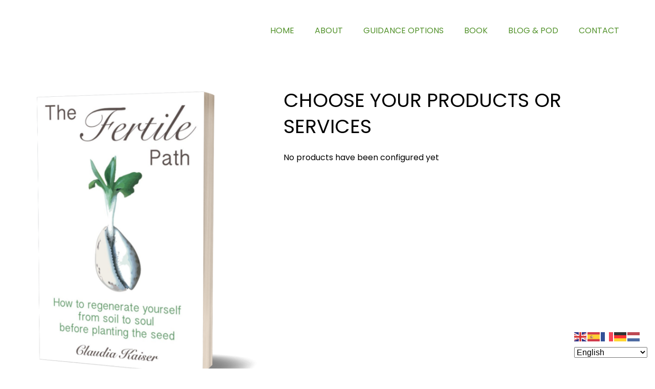

--- FILE ---
content_type: text/html; charset=UTF-8
request_url: https://www.caminodelafertilidad.com/shop/
body_size: 13054
content:

<!DOCTYPE html>
<html xmlns="http://www.w3.org/1999/xhtml" lang="en-GB">
<head>
    <meta http-equiv="Content-Type" content="text/html"  />
    <!-- Mobile Specific Metas ================================================== -->
    <meta name="viewport" content="width=device-width, initial-scale=1, maximum-scale=1"/>

    <link rel="profile" href="http://gmpg.org/xfn/11"/>
    <link rel="pingback" href="https://www.caminodelafertilidad.com/xmlrpc.php"/>
    <meta http-equiv="X-UA-Compatible" content="IE=edge" /><meta name="viewport" content="width=device-width, initial-scale=1"><title>Choose your products or services &#8211; Camino de la Fertilidad</title>
<meta name='robots' content='max-image-preview:large' />
	<style>img:is([sizes="auto" i], [sizes^="auto," i]) { contain-intrinsic-size: 3000px 1500px }</style>
	<script>window._wca = window._wca || [];</script>
<link rel='dns-prefetch' href='//stats.wp.com' />
<link rel='dns-prefetch' href='//fonts.googleapis.com' />
<link rel="alternate" type="application/rss+xml" title="Camino de la Fertilidad &raquo; Feed" href="https://www.caminodelafertilidad.com/feed/" />
<link rel="alternate" type="application/rss+xml" title="Camino de la Fertilidad &raquo; Comments Feed" href="https://www.caminodelafertilidad.com/comments/feed/" />
<script type="text/javascript">
/* <![CDATA[ */
window._wpemojiSettings = {"baseUrl":"https:\/\/s.w.org\/images\/core\/emoji\/15.0.3\/72x72\/","ext":".png","svgUrl":"https:\/\/s.w.org\/images\/core\/emoji\/15.0.3\/svg\/","svgExt":".svg","source":{"concatemoji":"https:\/\/www.caminodelafertilidad.com\/wp-includes\/js\/wp-emoji-release.min.js?ver=6.7.4"}};
/*! This file is auto-generated */
!function(i,n){var o,s,e;function c(e){try{var t={supportTests:e,timestamp:(new Date).valueOf()};sessionStorage.setItem(o,JSON.stringify(t))}catch(e){}}function p(e,t,n){e.clearRect(0,0,e.canvas.width,e.canvas.height),e.fillText(t,0,0);var t=new Uint32Array(e.getImageData(0,0,e.canvas.width,e.canvas.height).data),r=(e.clearRect(0,0,e.canvas.width,e.canvas.height),e.fillText(n,0,0),new Uint32Array(e.getImageData(0,0,e.canvas.width,e.canvas.height).data));return t.every(function(e,t){return e===r[t]})}function u(e,t,n){switch(t){case"flag":return n(e,"\ud83c\udff3\ufe0f\u200d\u26a7\ufe0f","\ud83c\udff3\ufe0f\u200b\u26a7\ufe0f")?!1:!n(e,"\ud83c\uddfa\ud83c\uddf3","\ud83c\uddfa\u200b\ud83c\uddf3")&&!n(e,"\ud83c\udff4\udb40\udc67\udb40\udc62\udb40\udc65\udb40\udc6e\udb40\udc67\udb40\udc7f","\ud83c\udff4\u200b\udb40\udc67\u200b\udb40\udc62\u200b\udb40\udc65\u200b\udb40\udc6e\u200b\udb40\udc67\u200b\udb40\udc7f");case"emoji":return!n(e,"\ud83d\udc26\u200d\u2b1b","\ud83d\udc26\u200b\u2b1b")}return!1}function f(e,t,n){var r="undefined"!=typeof WorkerGlobalScope&&self instanceof WorkerGlobalScope?new OffscreenCanvas(300,150):i.createElement("canvas"),a=r.getContext("2d",{willReadFrequently:!0}),o=(a.textBaseline="top",a.font="600 32px Arial",{});return e.forEach(function(e){o[e]=t(a,e,n)}),o}function t(e){var t=i.createElement("script");t.src=e,t.defer=!0,i.head.appendChild(t)}"undefined"!=typeof Promise&&(o="wpEmojiSettingsSupports",s=["flag","emoji"],n.supports={everything:!0,everythingExceptFlag:!0},e=new Promise(function(e){i.addEventListener("DOMContentLoaded",e,{once:!0})}),new Promise(function(t){var n=function(){try{var e=JSON.parse(sessionStorage.getItem(o));if("object"==typeof e&&"number"==typeof e.timestamp&&(new Date).valueOf()<e.timestamp+604800&&"object"==typeof e.supportTests)return e.supportTests}catch(e){}return null}();if(!n){if("undefined"!=typeof Worker&&"undefined"!=typeof OffscreenCanvas&&"undefined"!=typeof URL&&URL.createObjectURL&&"undefined"!=typeof Blob)try{var e="postMessage("+f.toString()+"("+[JSON.stringify(s),u.toString(),p.toString()].join(",")+"));",r=new Blob([e],{type:"text/javascript"}),a=new Worker(URL.createObjectURL(r),{name:"wpTestEmojiSupports"});return void(a.onmessage=function(e){c(n=e.data),a.terminate(),t(n)})}catch(e){}c(n=f(s,u,p))}t(n)}).then(function(e){for(var t in e)n.supports[t]=e[t],n.supports.everything=n.supports.everything&&n.supports[t],"flag"!==t&&(n.supports.everythingExceptFlag=n.supports.everythingExceptFlag&&n.supports[t]);n.supports.everythingExceptFlag=n.supports.everythingExceptFlag&&!n.supports.flag,n.DOMReady=!1,n.readyCallback=function(){n.DOMReady=!0}}).then(function(){return e}).then(function(){var e;n.supports.everything||(n.readyCallback(),(e=n.source||{}).concatemoji?t(e.concatemoji):e.wpemoji&&e.twemoji&&(t(e.twemoji),t(e.wpemoji)))}))}((window,document),window._wpemojiSettings);
/* ]]> */
</script>
<link rel='stylesheet' id='ot-google-fonts-css' href='//fonts.googleapis.com/css?family=Poppins:300,regular,italic,500,600,700,700italic%7COregano:regular,italic&#038;subset=latin,latin-ext' type='text/css' media='all' />
<style id='wp-emoji-styles-inline-css' type='text/css'>

	img.wp-smiley, img.emoji {
		display: inline !important;
		border: none !important;
		box-shadow: none !important;
		height: 1em !important;
		width: 1em !important;
		margin: 0 0.07em !important;
		vertical-align: -0.1em !important;
		background: none !important;
		padding: 0 !important;
	}
</style>
<link rel='stylesheet' id='wp-block-library-css' href='https://www.caminodelafertilidad.com/wp-includes/css/dist/block-library/style.min.css?ver=6.7.4' type='text/css' media='all' />
<link rel='stylesheet' id='oc_block_contact_form-css' href='https://usercontent.one/wp/www.caminodelafertilidad.com/wp-content/themes/book-club/assets/css/contact-form.css?ver=6.7.4' type='text/css' media='all' />
<link rel='stylesheet' id='mediaelement-css' href='https://www.caminodelafertilidad.com/wp-includes/js/mediaelement/mediaelementplayer-legacy.min.css?ver=4.2.17' type='text/css' media='all' />
<link rel='stylesheet' id='wp-mediaelement-css' href='https://www.caminodelafertilidad.com/wp-includes/js/mediaelement/wp-mediaelement.min.css?ver=6.7.4' type='text/css' media='all' />
<style id='jetpack-sharing-buttons-style-inline-css' type='text/css'>
.jetpack-sharing-buttons__services-list{display:flex;flex-direction:row;flex-wrap:wrap;gap:0;list-style-type:none;margin:5px;padding:0}.jetpack-sharing-buttons__services-list.has-small-icon-size{font-size:12px}.jetpack-sharing-buttons__services-list.has-normal-icon-size{font-size:16px}.jetpack-sharing-buttons__services-list.has-large-icon-size{font-size:24px}.jetpack-sharing-buttons__services-list.has-huge-icon-size{font-size:36px}@media print{.jetpack-sharing-buttons__services-list{display:none!important}}.editor-styles-wrapper .wp-block-jetpack-sharing-buttons{gap:0;padding-inline-start:0}ul.jetpack-sharing-buttons__services-list.has-background{padding:1.25em 2.375em}
</style>
<style id='classic-theme-styles-inline-css' type='text/css'>
/*! This file is auto-generated */
.wp-block-button__link{color:#fff;background-color:#32373c;border-radius:9999px;box-shadow:none;text-decoration:none;padding:calc(.667em + 2px) calc(1.333em + 2px);font-size:1.125em}.wp-block-file__button{background:#32373c;color:#fff;text-decoration:none}
</style>
<style id='global-styles-inline-css' type='text/css'>
:root{--wp--preset--aspect-ratio--square: 1;--wp--preset--aspect-ratio--4-3: 4/3;--wp--preset--aspect-ratio--3-4: 3/4;--wp--preset--aspect-ratio--3-2: 3/2;--wp--preset--aspect-ratio--2-3: 2/3;--wp--preset--aspect-ratio--16-9: 16/9;--wp--preset--aspect-ratio--9-16: 9/16;--wp--preset--color--black: #000000;--wp--preset--color--cyan-bluish-gray: #abb8c3;--wp--preset--color--white: #ffffff;--wp--preset--color--pale-pink: #f78da7;--wp--preset--color--vivid-red: #cf2e2e;--wp--preset--color--luminous-vivid-orange: #ff6900;--wp--preset--color--luminous-vivid-amber: #fcb900;--wp--preset--color--light-green-cyan: #7bdcb5;--wp--preset--color--vivid-green-cyan: #00d084;--wp--preset--color--pale-cyan-blue: #8ed1fc;--wp--preset--color--vivid-cyan-blue: #0693e3;--wp--preset--color--vivid-purple: #9b51e0;--wp--preset--gradient--vivid-cyan-blue-to-vivid-purple: linear-gradient(135deg,rgba(6,147,227,1) 0%,rgb(155,81,224) 100%);--wp--preset--gradient--light-green-cyan-to-vivid-green-cyan: linear-gradient(135deg,rgb(122,220,180) 0%,rgb(0,208,130) 100%);--wp--preset--gradient--luminous-vivid-amber-to-luminous-vivid-orange: linear-gradient(135deg,rgba(252,185,0,1) 0%,rgba(255,105,0,1) 100%);--wp--preset--gradient--luminous-vivid-orange-to-vivid-red: linear-gradient(135deg,rgba(255,105,0,1) 0%,rgb(207,46,46) 100%);--wp--preset--gradient--very-light-gray-to-cyan-bluish-gray: linear-gradient(135deg,rgb(238,238,238) 0%,rgb(169,184,195) 100%);--wp--preset--gradient--cool-to-warm-spectrum: linear-gradient(135deg,rgb(74,234,220) 0%,rgb(151,120,209) 20%,rgb(207,42,186) 40%,rgb(238,44,130) 60%,rgb(251,105,98) 80%,rgb(254,248,76) 100%);--wp--preset--gradient--blush-light-purple: linear-gradient(135deg,rgb(255,206,236) 0%,rgb(152,150,240) 100%);--wp--preset--gradient--blush-bordeaux: linear-gradient(135deg,rgb(254,205,165) 0%,rgb(254,45,45) 50%,rgb(107,0,62) 100%);--wp--preset--gradient--luminous-dusk: linear-gradient(135deg,rgb(255,203,112) 0%,rgb(199,81,192) 50%,rgb(65,88,208) 100%);--wp--preset--gradient--pale-ocean: linear-gradient(135deg,rgb(255,245,203) 0%,rgb(182,227,212) 50%,rgb(51,167,181) 100%);--wp--preset--gradient--electric-grass: linear-gradient(135deg,rgb(202,248,128) 0%,rgb(113,206,126) 100%);--wp--preset--gradient--midnight: linear-gradient(135deg,rgb(2,3,129) 0%,rgb(40,116,252) 100%);--wp--preset--font-size--small: 13px;--wp--preset--font-size--medium: 20px;--wp--preset--font-size--large: 36px;--wp--preset--font-size--x-large: 42px;--wp--preset--spacing--20: 0.44rem;--wp--preset--spacing--30: 0.67rem;--wp--preset--spacing--40: 1rem;--wp--preset--spacing--50: 1.5rem;--wp--preset--spacing--60: 2.25rem;--wp--preset--spacing--70: 3.38rem;--wp--preset--spacing--80: 5.06rem;--wp--preset--shadow--natural: 6px 6px 9px rgba(0, 0, 0, 0.2);--wp--preset--shadow--deep: 12px 12px 50px rgba(0, 0, 0, 0.4);--wp--preset--shadow--sharp: 6px 6px 0px rgba(0, 0, 0, 0.2);--wp--preset--shadow--outlined: 6px 6px 0px -3px rgba(255, 255, 255, 1), 6px 6px rgba(0, 0, 0, 1);--wp--preset--shadow--crisp: 6px 6px 0px rgba(0, 0, 0, 1);}:where(.is-layout-flex){gap: 0.5em;}:where(.is-layout-grid){gap: 0.5em;}body .is-layout-flex{display: flex;}.is-layout-flex{flex-wrap: wrap;align-items: center;}.is-layout-flex > :is(*, div){margin: 0;}body .is-layout-grid{display: grid;}.is-layout-grid > :is(*, div){margin: 0;}:where(.wp-block-columns.is-layout-flex){gap: 2em;}:where(.wp-block-columns.is-layout-grid){gap: 2em;}:where(.wp-block-post-template.is-layout-flex){gap: 1.25em;}:where(.wp-block-post-template.is-layout-grid){gap: 1.25em;}.has-black-color{color: var(--wp--preset--color--black) !important;}.has-cyan-bluish-gray-color{color: var(--wp--preset--color--cyan-bluish-gray) !important;}.has-white-color{color: var(--wp--preset--color--white) !important;}.has-pale-pink-color{color: var(--wp--preset--color--pale-pink) !important;}.has-vivid-red-color{color: var(--wp--preset--color--vivid-red) !important;}.has-luminous-vivid-orange-color{color: var(--wp--preset--color--luminous-vivid-orange) !important;}.has-luminous-vivid-amber-color{color: var(--wp--preset--color--luminous-vivid-amber) !important;}.has-light-green-cyan-color{color: var(--wp--preset--color--light-green-cyan) !important;}.has-vivid-green-cyan-color{color: var(--wp--preset--color--vivid-green-cyan) !important;}.has-pale-cyan-blue-color{color: var(--wp--preset--color--pale-cyan-blue) !important;}.has-vivid-cyan-blue-color{color: var(--wp--preset--color--vivid-cyan-blue) !important;}.has-vivid-purple-color{color: var(--wp--preset--color--vivid-purple) !important;}.has-black-background-color{background-color: var(--wp--preset--color--black) !important;}.has-cyan-bluish-gray-background-color{background-color: var(--wp--preset--color--cyan-bluish-gray) !important;}.has-white-background-color{background-color: var(--wp--preset--color--white) !important;}.has-pale-pink-background-color{background-color: var(--wp--preset--color--pale-pink) !important;}.has-vivid-red-background-color{background-color: var(--wp--preset--color--vivid-red) !important;}.has-luminous-vivid-orange-background-color{background-color: var(--wp--preset--color--luminous-vivid-orange) !important;}.has-luminous-vivid-amber-background-color{background-color: var(--wp--preset--color--luminous-vivid-amber) !important;}.has-light-green-cyan-background-color{background-color: var(--wp--preset--color--light-green-cyan) !important;}.has-vivid-green-cyan-background-color{background-color: var(--wp--preset--color--vivid-green-cyan) !important;}.has-pale-cyan-blue-background-color{background-color: var(--wp--preset--color--pale-cyan-blue) !important;}.has-vivid-cyan-blue-background-color{background-color: var(--wp--preset--color--vivid-cyan-blue) !important;}.has-vivid-purple-background-color{background-color: var(--wp--preset--color--vivid-purple) !important;}.has-black-border-color{border-color: var(--wp--preset--color--black) !important;}.has-cyan-bluish-gray-border-color{border-color: var(--wp--preset--color--cyan-bluish-gray) !important;}.has-white-border-color{border-color: var(--wp--preset--color--white) !important;}.has-pale-pink-border-color{border-color: var(--wp--preset--color--pale-pink) !important;}.has-vivid-red-border-color{border-color: var(--wp--preset--color--vivid-red) !important;}.has-luminous-vivid-orange-border-color{border-color: var(--wp--preset--color--luminous-vivid-orange) !important;}.has-luminous-vivid-amber-border-color{border-color: var(--wp--preset--color--luminous-vivid-amber) !important;}.has-light-green-cyan-border-color{border-color: var(--wp--preset--color--light-green-cyan) !important;}.has-vivid-green-cyan-border-color{border-color: var(--wp--preset--color--vivid-green-cyan) !important;}.has-pale-cyan-blue-border-color{border-color: var(--wp--preset--color--pale-cyan-blue) !important;}.has-vivid-cyan-blue-border-color{border-color: var(--wp--preset--color--vivid-cyan-blue) !important;}.has-vivid-purple-border-color{border-color: var(--wp--preset--color--vivid-purple) !important;}.has-vivid-cyan-blue-to-vivid-purple-gradient-background{background: var(--wp--preset--gradient--vivid-cyan-blue-to-vivid-purple) !important;}.has-light-green-cyan-to-vivid-green-cyan-gradient-background{background: var(--wp--preset--gradient--light-green-cyan-to-vivid-green-cyan) !important;}.has-luminous-vivid-amber-to-luminous-vivid-orange-gradient-background{background: var(--wp--preset--gradient--luminous-vivid-amber-to-luminous-vivid-orange) !important;}.has-luminous-vivid-orange-to-vivid-red-gradient-background{background: var(--wp--preset--gradient--luminous-vivid-orange-to-vivid-red) !important;}.has-very-light-gray-to-cyan-bluish-gray-gradient-background{background: var(--wp--preset--gradient--very-light-gray-to-cyan-bluish-gray) !important;}.has-cool-to-warm-spectrum-gradient-background{background: var(--wp--preset--gradient--cool-to-warm-spectrum) !important;}.has-blush-light-purple-gradient-background{background: var(--wp--preset--gradient--blush-light-purple) !important;}.has-blush-bordeaux-gradient-background{background: var(--wp--preset--gradient--blush-bordeaux) !important;}.has-luminous-dusk-gradient-background{background: var(--wp--preset--gradient--luminous-dusk) !important;}.has-pale-ocean-gradient-background{background: var(--wp--preset--gradient--pale-ocean) !important;}.has-electric-grass-gradient-background{background: var(--wp--preset--gradient--electric-grass) !important;}.has-midnight-gradient-background{background: var(--wp--preset--gradient--midnight) !important;}.has-small-font-size{font-size: var(--wp--preset--font-size--small) !important;}.has-medium-font-size{font-size: var(--wp--preset--font-size--medium) !important;}.has-large-font-size{font-size: var(--wp--preset--font-size--large) !important;}.has-x-large-font-size{font-size: var(--wp--preset--font-size--x-large) !important;}
:where(.wp-block-post-template.is-layout-flex){gap: 1.25em;}:where(.wp-block-post-template.is-layout-grid){gap: 1.25em;}
:where(.wp-block-columns.is-layout-flex){gap: 2em;}:where(.wp-block-columns.is-layout-grid){gap: 2em;}
:root :where(.wp-block-pullquote){font-size: 1.5em;line-height: 1.6;}
</style>
<link rel='stylesheet' id='stripe-handler-ng-style-css' href='https://usercontent.one/wp/www.caminodelafertilidad.com/wp-content/plugins/stripe-payments/public/assets/css/public.css?ver=2.0.95' type='text/css' media='all' />
<link rel='stylesheet' id='SFSImainCss-css' href='https://usercontent.one/wp/www.caminodelafertilidad.com/wp-content/plugins/ultimate-social-media-icons/css/sfsi-style.css?ver=2.9.5' type='text/css' media='all' />
<link rel='stylesheet' id='woocommerce-layout-css' href='https://usercontent.one/wp/www.caminodelafertilidad.com/wp-content/plugins/woocommerce/assets/css/woocommerce-layout.css?ver=10.1.3' type='text/css' media='all' />
<style id='woocommerce-layout-inline-css' type='text/css'>

	.infinite-scroll .woocommerce-pagination {
		display: none;
	}
</style>
<link rel='stylesheet' id='woocommerce-smallscreen-css' href='https://usercontent.one/wp/www.caminodelafertilidad.com/wp-content/plugins/woocommerce/assets/css/woocommerce-smallscreen.css?ver=10.1.3' type='text/css' media='only screen and (max-width: 768px)' />
<link rel='stylesheet' id='woocommerce-general-css' href='https://usercontent.one/wp/www.caminodelafertilidad.com/wp-content/plugins/woocommerce/assets/css/woocommerce.css?ver=10.1.3' type='text/css' media='all' />
<style id='woocommerce-inline-inline-css' type='text/css'>
.woocommerce form .form-row .required { visibility: visible; }
</style>
<link rel='stylesheet' id='brands-styles-css' href='https://usercontent.one/wp/www.caminodelafertilidad.com/wp-content/plugins/woocommerce/assets/css/brands.css?ver=10.1.3' type='text/css' media='all' />
<link rel='stylesheet' id='style-book-all-css' href='https://usercontent.one/wp/www.caminodelafertilidad.com/wp-content/themes/book-club/assets/min-css/style.min.css?ver=5.2.8' type='text/css' media='all' />
<link rel='stylesheet' id='dashicons-css' href='https://www.caminodelafertilidad.com/wp-includes/css/dashicons.min.css?ver=6.7.4' type='text/css' media='all' />
<script type="text/javascript" src="https://www.caminodelafertilidad.com/wp-includes/js/jquery/jquery.min.js?ver=3.7.1" id="jquery-core-js"></script>
<script type="text/javascript" src="https://www.caminodelafertilidad.com/wp-includes/js/jquery/jquery-migrate.min.js?ver=3.4.1" id="jquery-migrate-js"></script>
<script type="text/javascript" id="oc_block_contact_form_js-js-extra">
/* <![CDATA[ */
var ocAjaxData = {"ajaxUrl":"https:\/\/www.caminodelafertilidad.com\/wp-admin\/admin-ajax.php","waitText":"Please wait"};
/* ]]> */
</script>
<script type="text/javascript" src="https://usercontent.one/wp/www.caminodelafertilidad.com/wp-content/themes/book-club/assets/js/oc_block_contact_form.js?ver=6.7.4" id="oc_block_contact_form_js-js"></script>
<script type="text/javascript" src="https://usercontent.one/wp/www.caminodelafertilidad.com/wp-content/plugins/woocommerce/assets/js/jquery-blockui/jquery.blockUI.min.js?ver=2.7.0-wc.10.1.3" id="jquery-blockui-js" defer="defer" data-wp-strategy="defer"></script>
<script type="text/javascript" src="https://usercontent.one/wp/www.caminodelafertilidad.com/wp-content/plugins/woocommerce/assets/js/js-cookie/js.cookie.min.js?ver=2.1.4-wc.10.1.3" id="js-cookie-js" defer="defer" data-wp-strategy="defer"></script>
<script type="text/javascript" id="woocommerce-js-extra">
/* <![CDATA[ */
var woocommerce_params = {"ajax_url":"\/wp-admin\/admin-ajax.php","wc_ajax_url":"\/?wc-ajax=%%endpoint%%","i18n_password_show":"Show password","i18n_password_hide":"Hide password"};
/* ]]> */
</script>
<script type="text/javascript" src="https://usercontent.one/wp/www.caminodelafertilidad.com/wp-content/plugins/woocommerce/assets/js/frontend/woocommerce.min.js?ver=10.1.3" id="woocommerce-js" defer="defer" data-wp-strategy="defer"></script>
<script type="text/javascript" id="WCPAY_ASSETS-js-extra">
/* <![CDATA[ */
var wcpayAssets = {"url":"https:\/\/www.caminodelafertilidad.com\/wp-content\/plugins\/woocommerce-payments\/dist\/"};
/* ]]> */
</script>
<script type="text/javascript" src="https://stats.wp.com/s-202604.js" id="woocommerce-analytics-js" defer="defer" data-wp-strategy="defer"></script>
<link rel="https://api.w.org/" href="https://www.caminodelafertilidad.com/wp-json/" /><link rel="alternate" title="JSON" type="application/json" href="https://www.caminodelafertilidad.com/wp-json/wp/v2/pages/3764" /><link rel="EditURI" type="application/rsd+xml" title="RSD" href="https://www.caminodelafertilidad.com/xmlrpc.php?rsd" />
<meta name="generator" content="WordPress 6.7.4" />
<meta name="generator" content="WooCommerce 10.1.3" />
<link rel="canonical" href="https://www.caminodelafertilidad.com/shop/" />
<link rel='shortlink' href='https://www.caminodelafertilidad.com/?p=3764' />
<link rel="alternate" title="oEmbed (JSON)" type="application/json+oembed" href="https://www.caminodelafertilidad.com/wp-json/oembed/1.0/embed?url=https%3A%2F%2Fwww.caminodelafertilidad.com%2Fshop%2F" />
<link rel="alternate" title="oEmbed (XML)" type="text/xml+oembed" href="https://www.caminodelafertilidad.com/wp-json/oembed/1.0/embed?url=https%3A%2F%2Fwww.caminodelafertilidad.com%2Fshop%2F&#038;format=xml" />

<!-- Affiliates Manager plugin v2.9.48 - https://wpaffiliatemanager.com/ -->
<style>[class*=" icon-oc-"],[class^=icon-oc-]{speak:none;font-style:normal;font-weight:400;font-variant:normal;text-transform:none;line-height:1;-webkit-font-smoothing:antialiased;-moz-osx-font-smoothing:grayscale}.icon-oc-one-com-white-32px-fill:before{content:"901"}.icon-oc-one-com:before{content:"900"}#one-com-icon,.toplevel_page_onecom-wp .wp-menu-image{speak:none;display:flex;align-items:center;justify-content:center;text-transform:none;line-height:1;-webkit-font-smoothing:antialiased;-moz-osx-font-smoothing:grayscale}.onecom-wp-admin-bar-item>a,.toplevel_page_onecom-wp>.wp-menu-name{font-size:16px;font-weight:400;line-height:1}.toplevel_page_onecom-wp>.wp-menu-name img{width:69px;height:9px;}.wp-submenu-wrap.wp-submenu>.wp-submenu-head>img{width:88px;height:auto}.onecom-wp-admin-bar-item>a img{height:7px!important}.onecom-wp-admin-bar-item>a img,.toplevel_page_onecom-wp>.wp-menu-name img{opacity:.8}.onecom-wp-admin-bar-item.hover>a img,.toplevel_page_onecom-wp.wp-has-current-submenu>.wp-menu-name img,li.opensub>a.toplevel_page_onecom-wp>.wp-menu-name img{opacity:1}#one-com-icon:before,.onecom-wp-admin-bar-item>a:before,.toplevel_page_onecom-wp>.wp-menu-image:before{content:'';position:static!important;background-color:rgba(240,245,250,.4);border-radius:102px;width:18px;height:18px;padding:0!important}.onecom-wp-admin-bar-item>a:before{width:14px;height:14px}.onecom-wp-admin-bar-item.hover>a:before,.toplevel_page_onecom-wp.opensub>a>.wp-menu-image:before,.toplevel_page_onecom-wp.wp-has-current-submenu>.wp-menu-image:before{background-color:#76b82a}.onecom-wp-admin-bar-item>a{display:inline-flex!important;align-items:center;justify-content:center}#one-com-logo-wrapper{font-size:4em}#one-com-icon{vertical-align:middle}.imagify-welcome{display:none !important;}</style><meta name="follow.[base64]" content="P6wkaTmNHr6fRFBxeSf1"/><meta property="og:image:secure_url" content="https://usercontent.one/wp/www.caminodelafertilidad.com/wp-content/uploads/2022/12/Cover-Fertile-Path-Final-BB.png" data-id="sfsi"><meta property="twitter:card" content="summary_large_image" data-id="sfsi"><meta property="twitter:image" content="https://usercontent.one/wp/www.caminodelafertilidad.com/wp-content/uploads/2022/12/Cover-Fertile-Path-Final-BB.png" data-id="sfsi"><meta property="og:image:type" content="" data-id="sfsi" /><meta property="og:image:width" content="1080" data-id="sfsi" /><meta property="og:image:height" content="1350" data-id="sfsi" /><meta property="og:url" content="https://www.caminodelafertilidad.com/shop/" data-id="sfsi" /><meta property="og:description" content="[asp_show_all_products]" data-id="sfsi" /><meta property="og:title" content="Choose your products or services" data-id="sfsi" />	<style>img#wpstats{display:none}</style>
			<noscript><style>.woocommerce-product-gallery{ opacity: 1 !important; }</style></noscript>
	<link rel="icon" href="https://usercontent.one/wp/www.caminodelafertilidad.com/wp-content/uploads/2019/05/cropped-logoicon2-32x32.jpg" sizes="32x32" />
<link rel="icon" href="https://usercontent.one/wp/www.caminodelafertilidad.com/wp-content/uploads/2019/05/cropped-logoicon2-192x192.jpg" sizes="192x192" />
<link rel="apple-touch-icon" href="https://usercontent.one/wp/www.caminodelafertilidad.com/wp-content/uploads/2019/05/cropped-logoicon2-180x180.jpg" />
<meta name="msapplication-TileImage" content="https://usercontent.one/wp/www.caminodelafertilidad.com/wp-content/uploads/2019/05/cropped-logoicon2-270x270.jpg" />
    <style type="text/css">

    
    /* Primary Skin Color */

    .site-logo a,
    .site-logo h1,
    #primary-nav ul,
    .footer-widgets .widget_calendar table thead,
    .footer-widgets .widget_calendar table th,
    .comment-reply-link:hover,
    .button, .button:visited,
    a.page-numbers,
    .primary_color
    {
        color: #5fad35;
    }

    #primary-nav ul li.current_page_item a,
    #primary-nav ul li ul li a,
    #primary-nav ul li:hover > a,
    .page-numbers.current,
    .page-numbers:hover,
    .next.page-numbers:hover,
    .searchform input[type=submit],
    .comment-reply-link,
    .button.dark,
    .footer-widgets,
    .widget_calendar table thead,
    .primary_bgcolor{
        background-color: #5fad35;
    }

    .prev.page-numbers, .next.page-numbers,
    .post-comments textarea,
    .comment-reply-link:hover,
    .comment-reply-link,
    .button.border:hover,
    .button,
    .button.dark,
    .button.border{
        border-color: #5fad35;
    }

    .social-icons ul li a svg *
    {
        fill: ;
    }


    /* Secondary Skin Color */
    .button.dark,
    .footer-widgets .widget_calendar table thead,
    .secondary_color
    {
        color: #ffbaba;
    }
    .footer-widgets .social-icons ul li a svg *
    {
       /* fill: #ffbaba;*/
    }

    .footer-widgets .widget_calendar table thead,
    .secondary_bgcolor
    {
        background-color: #ffbaba;
    }


    .footer-widgets .widget_calendar table,
    .footer-widgets .widget_calendar table tfoot,
    .secondary_bordercolor
    {
        border-color: #ffbaba;
    }

    header#site-header{min-height:90px;}.banner.home-banner{height:700px;}.banner.internal-banner{height:310px;}.site-logo .site-title{font-family:Poppins,Helvetica Neue,Helvetica,sans-serif;font-size:40px;font-style:normal;font-weight:700;line-height:40px;text-decoration:none;}#primary-nav ul li a{font-family:Poppins,Helvetica Neue,Helvetica,sans-serif;font-size:16px;font-style:normal;font-weight:normal;line-height:20px;text-decoration:none;}body, p, .section-content p, .post-content,.post-content p, .page-content, .page-content p, .cpt-excerpt, .cpt-excerpt p, .cpt-content, .cpt-content:not(.dashicons), .cpt-content p, .sidebar{font-family:Poppins,Helvetica Neue,Helvetica,sans-serif;font-size:16px;font-style:normal;font-weight:400;line-height:32px;text-decoration:none;}.cursive-font, .post-comments #respond h3, .footer-widgets .widget-title, .banner-caption .sub-title{font-family:Oregano,Helvetica Neue,Helvetica,sans-serif;}h1, .page-content h1, .post-content h1, .cpt-content h1{font-family:Poppins,Helvetica Neue,Helvetica,sans-serif;font-size:38px;font-style:normal;font-weight:400;line-height:51px;text-decoration:none;}h2, .page-content h2, .post-content h2, .cpt-content h2{font-family:Poppins,Helvetica Neue,Helvetica,sans-serif;font-size:40px;font-style:normal;font-weight:bold;line-height:48px;text-decoration:none;}h3, .page-content h3, .post-content h3, .cpt-content h3{font-family:Poppins,Helvetica Neue,Helvetica,sans-serif;font-size:30px;font-style:normal;font-weight:400;line-height:40px;text-decoration:none;}h4, .page-content h4, .post-content h4, .cpt-content h4{font-family:Poppins,Helvetica Neue,Helvetica,sans-serif;font-size:26px;font-style:normal;font-weight:400;line-height:35px;text-decoration:none;}h5, .page-content h5, .post-content h5, .cpt-content h5{font-family:Oregano,Helvetica Neue,Helvetica,sans-serif;font-size:30px;font-style:normal;font-weight:400;line-height:54px;text-decoration:none;}h6, .page-content h6, .post-content h6, .cpt-content h6{font-family:Poppins,Helvetica Neue,Helvetica,sans-serif;font-size:18px;font-style:normal;font-weight:400;line-height:26px;text-decoration:none;}.home-banner .banner-caption h2{font-family:Poppins,Helvetica Neue,Helvetica,sans-serif;font-size:80px;font-style:normal;font-weight:700;line-height:96px;text-decoration:none;}.home-banner .banner-caption h2{text-shadow:0px 0px 0px #cccccc;}.banner-caption .sub-title{font-family:Oregano,Helvetica Neue,Helvetica,sans-serif;font-size:30px;font-style:normal;font-weight:normal;line-height:36px;text-decoration:none;}.internal-banner h1, .internal-banner h2 {font-family:Poppins,Helvetica Neue,Helvetica,sans-serif;font-size:80px;font-style:normal;font-weight:700;line-height:76px;text-decoration:none;}.section-title h2, .section.background .section-title h2 {font-family:Poppins,Helvetica Neue,Helvetica,sans-serif;font-size:40px;font-style:normal;font-weight:normal;line-height:42px;text-decoration:none;}.internal-banner .banner-caption h2{text-shadow:0px 0px 0px #cccccc;}.button {font-family:Poppins,Helvetica Neue,Helvetica,sans-serif;font-size:18px;font-style:normal;font-weight:normal;line-height:18px;text-decoration:none;}.footer-widgets, .footer-widgets p {font-family:Poppins,Helvetica Neue,Helvetica,sans-serif;font-size:18px;font-style:normal;font-weight:normal;line-height:32px;text-decoration:none;}#page{background-color:#ffffff;}.section-content a:not(.button), .post-content a:not(.button), .sidebar .widget a:not(.button, .comment-reply-link){color:#000000;}.section-content a:not(.button):active, .post-content a:not(.button):active, .sidebar .widget a:not(.button, .comment-reply-link):active{color:#000000;}.section-content a:not(.button):visited, .post-content a:not(.button):visited, .sidebar .widget a:not(.button, .comment-reply-link):visited{color:#000000;}.section-content a:not(.button):hover, .post-content a:not(.button):hover, .sidebar .widget a:not(.button, .comment-reply-link):hover{color:#666666;}.post-content h1, .cpt-content h1{color:#000000;}.post-content h2, .cpt-content h2{color:#000000;}.post-content h3, .cpt-content h3{color:#000000;}.post-content h4, .cpt-content h4{color:#000000;}.post-content h5, .cpt-content h5{color:#000000;}.post-content h6, .cpt-content h6{color:#000000;}header#site-header{background-color:#ffffff;}.site-logo a{color:#000000;}.site-logo a:hover{color:#666666;}#primary-nav ul li a, #sticky_menu li a{color:#54932d;}#primary-nav ul li:hover > a, #sticky_menu li:hover > a{color:#ffffff;}#primary-nav ul li.current_page_item a, #primary-nav ul li.current-menu-parent a, 
                  #sticky_menu li.current_page_item a, #sticky_menu li.current-menu-parent a{color:#ffffff;}#primary-nav ul li a, #sticky_menu li a{background-color:#ffffff;}#primary-nav ul li:hover > a, #sticky_menu li:hover > a{background-color:#48962e;}#primary-nav ul li.current_page_item a, #primary-nav ul li.current-menu-parent a, 
                  #sticky_menu li.current_page_item a, #sticky_menu li.current-menu-parent a{background-color:#46962e;}#primary-nav ul.sub-menu li a, #sticky_menu ul.sub-menu li a{color:#ffffff;}#primary-nav ul.sub-menu li:hover > a, #sticky_menu ul.sub-menu li:hover > a{color:#ffffff;}#primary-nav ul.sub-menu li.current_page_item a, #primary-nav ul.sub-menu li.current-menu-item a, 
                 #sticky_menu ul.sub-menu li.current_page_item a, #sticky_menu ul.sub-menu li.current-menu-item a{color:#ffffff;}#primary-nav ul.sub-menu li a, #sticky_menu ul.sub-menu li a{background-color:#48962e;}#primary-nav ul.sub-menu li:hover > a, #sticky_menu ul.sub-menu li:hover > a{background-color:#48962e;}#primary-nav ul.sub-menu li.current_page_item a, #primary-nav ul.sub-menu li.current-menu-item a,
                 #sticky_menu ul.sub-menu li.current_page_item a, #sticky_menu ul.sub-menu li.current-menu-item a{background-color:#147501;}.home-banner .banner-caption h1, .home-banner .banner-caption h2{color:#ffffff;}.home-banner .banner-caption .sub-title p{color:#ffffff;}.banner.home-banner{background-color:#cccccc;}.internal-banner .banner-caption h1, .internal-banner .banner-caption h2{color:#ffffff;}.internal-banner .banner-caption .sub-title p, .internal-banner .archive-description{color:#ffffff;}.banner.internal-banner{background-color:#cccccc;}.section-title h2{color:#000000;}.footer-widgets{background-color:#397f00;}.footer-widgets, .footer-widgets p, .footer-widgets .widget p, .footer-widgets .footer-logo.site-logo .site-title{color:#ffffff;}.footer-widgets .widget_calendar table thead{background-color:#ffffff;}.footer-widgets .widget_calendar table, .footer-widgets .widget_calendar table tfoot{border-color:#ffffff;}.copyright{background-color:#ffffff;}.banner .button, .widget_cta_banner .button {color:#ffffff;background-color:#42af03;}.banner .button:hover, .widget_cta_banner .button:hover {color:#4f4f4f;}.cta-content .button, .section-button .button, .cpt-button .button, .cpt-buttons .button, #commentform input[type=submit] {color:#000000;}.cta-content .button:hover, .section-button .button:hover, .cpt-button .button:hover, .cpt-buttons .button:hover, #commentform input[type=submit]:hover {}/* Your custom CSS goes here */</style>
    <link rel='stylesheet' id='responsive-css'  href='https://usercontent.one/wp/www.caminodelafertilidad.com/wp-content/themes/book-club/assets/css/responsive.css?ver=5.2.8 'type='text/css' media='all' />

    </head>

<body class="page-template-default page page-id-3764 theme-book-club sfsi_actvite_theme_default woocommerce-no-js">
<!-- START master wrapper -->
<div id="wrapper">
    <!-- START page wrapper -->
    <div id="page">
        <!-- START header container-->
        <header id="site-header" role="header">
            <div class="container">
                <div class="row">
                    <div class="col-lg-4 col-md-12 col-sm-12 col-xs-12">
                        <button class="menu-toggle mobile-only" aria-controls="sticky_menu" aria-expanded="false">Menu</button>
                                            </div>
                    <div class="col-md-8 desktop-only">
                        <!-- START nav container -->
                        <nav class="nav primary-nav" id="primary-nav" role="navigation">
                            <ul id="menu-primary" class="menu"><li id="menu-item-315" class="menu-item menu-item-type-post_type menu-item-object-page menu-item-home menu-item-315"><a href="https://www.caminodelafertilidad.com/">HOME</a></li>
<li id="menu-item-1094" class="menu-item menu-item-type-post_type menu-item-object-page menu-item-has-children menu-item-1094"><a href="https://www.caminodelafertilidad.com/about-the-fertile-path-approach-and-tools/">ABOUT</a>
<ul class="sub-menu">
	<li id="menu-item-692" class="menu-item menu-item-type-post_type menu-item-object-page menu-item-692"><a href="https://www.caminodelafertilidad.com/about-the-fertile-path-approach-and-tools/">The Camino Approach &#038; Tools</a></li>
	<li id="menu-item-709" class="menu-item menu-item-type-post_type menu-item-object-page menu-item-709"><a href="https://www.caminodelafertilidad.com/about-the-fertile-path-vision-mission-philosophy/">The Camino Vision, Mission &#038; Values</a></li>
	<li id="menu-item-1078" class="menu-item menu-item-type-post_type menu-item-object-page menu-item-1078"><a href="https://www.caminodelafertilidad.com/the-camino-story/">The Camino Story</a></li>
	<li id="menu-item-383" class="menu-item menu-item-type-post_type menu-item-object-page menu-item-383"><a href="https://www.caminodelafertilidad.com/about-claudia/">Claudia</a></li>
	<li id="menu-item-1142" class="menu-item menu-item-type-post_type menu-item-object-page menu-item-1142"><a href="https://www.caminodelafertilidad.com/farmers-friday/">Farmers Friday</a></li>
</ul>
</li>
<li id="menu-item-4393" class="menu-item menu-item-type-post_type menu-item-object-page menu-item-has-children menu-item-4393"><a href="https://www.caminodelafertilidad.com/guidance-options/">GUIDANCE OPTIONS</a>
<ul class="sub-menu">
	<li id="menu-item-4821" class="menu-item menu-item-type-post_type menu-item-object-lesson menu-item-4821"><a href="https://www.caminodelafertilidad.com/lesson/personal-consultation/">Personal Consultation</a></li>
	<li id="menu-item-4944" class="menu-item menu-item-type-post_type menu-item-object-lesson menu-item-4944"><a href="https://www.caminodelafertilidad.com/lesson/regenerative-path-program/">Regenerative Path Program</a></li>
	<li id="menu-item-4399" class="menu-item menu-item-type-post_type menu-item-object-lesson menu-item-4399"><a href="https://www.caminodelafertilidad.com/lesson/astro-metabolic-profiling/">Astro-Metabolic Profiling</a></li>
	<li id="menu-item-4394" class="menu-item menu-item-type-post_type menu-item-object-page menu-item-has-children menu-item-4394"><a href="https://www.caminodelafertilidad.com/regenerate-summer-retreat/">Retreats</a>
	<ul class="sub-menu">
		<li id="menu-item-4931" class="menu-item menu-item-type-post_type menu-item-object-lesson menu-item-4931"><a href="https://www.caminodelafertilidad.com/lesson/personal-camino-retreat/">Personal Camino Retreat</a></li>
		<li id="menu-item-4894" class="menu-item menu-item-type-post_type menu-item-object-lesson menu-item-4894"><a href="https://www.caminodelafertilidad.com/lesson/tantra-nutrition/">Tantra Nutrition Group Retreat</a></li>
	</ul>
</li>
	<li id="menu-item-4893" class="menu-item menu-item-type-post_type menu-item-object-lesson menu-item-4893"><a href="https://www.caminodelafertilidad.com/lesson/conscious-touch/">Conscious Touch</a></li>
	<li id="menu-item-4395" class="menu-item menu-item-type-post_type menu-item-object-page menu-item-has-children menu-item-4395"><a href="https://www.caminodelafertilidad.com/virtual-guidance/">Virtual Guidance</a>
	<ul class="sub-menu">
		<li id="menu-item-4943" class="menu-item menu-item-type-post_type menu-item-object-lesson menu-item-4943"><a href="https://www.caminodelafertilidad.com/lesson/regenerative-path-program/">Regenerative Path Program</a></li>
		<li id="menu-item-4396" class="menu-item menu-item-type-post_type menu-item-object-lesson menu-item-4396"><a href="https://www.caminodelafertilidad.com/lesson/virtual-camino/">Virtual Camino</a></li>
		<li id="menu-item-4397" class="menu-item menu-item-type-post_type menu-item-object-lesson menu-item-4397"><a href="https://www.caminodelafertilidad.com/lesson/regenerative-nutrition-foundations/">Regenerative Mind Body Nutrition Foundations</a></li>
		<li id="menu-item-4887" class="menu-item menu-item-type-post_type menu-item-object-lesson menu-item-4887"><a href="https://www.caminodelafertilidad.com/lesson/regenerative-nutrition-chakra-by-chakra/">Regenerative Chakra Nutrition &#038; Embodiment</a></li>
	</ul>
</li>
	<li id="menu-item-4402" class="menu-item menu-item-type-post_type menu-item-object-lesson menu-item-has-children menu-item-4402"><a href="https://www.caminodelafertilidad.com/lesson/fertile-path-workshops/">Workshops &#038; Talks</a>
	<ul class="sub-menu">
		<li id="menu-item-4833" class="menu-item menu-item-type-post_type menu-item-object-lesson menu-item-4833"><a href="https://www.caminodelafertilidad.com/lesson/charla-vitamina-d-vitamin-d-talk/">Charla Vitamina D / Vitamin D Talk</a></li>
	</ul>
</li>
	<li id="menu-item-4414" class="menu-item menu-item-type-post_type menu-item-object-lesson menu-item-4414"><a href="https://www.caminodelafertilidad.com/lesson/free-guidance/">Free Guidance</a></li>
</ul>
</li>
<li id="menu-item-3782" class="menu-item menu-item-type-post_type menu-item-object-page menu-item-3782"><a href="https://www.caminodelafertilidad.com/the-fertile-path-book/">BOOK</a></li>
<li id="menu-item-321" class="menu-item menu-item-type-post_type menu-item-object-page menu-item-321"><a href="https://www.caminodelafertilidad.com/blog/">BLOG &#038; POD</a></li>
<li id="menu-item-313" class="menu-item menu-item-type-post_type menu-item-object-page menu-item-313"><a href="https://www.caminodelafertilidad.com/contact/">CONTACT</a></li>
</ul>                        </nav>
                        <!-- END nav container -->
                    </div>
                </div>
            </div>
        </header>
        <!-- END nav container -->


        <!-- START banner container -->
                
    <!-- START Page Content -->
    <section class="page-content" role="main">

        <!-- START Single CPT -->
        <article id="page-3764" class="post-3764 page type-page status-publish has-post-thumbnail hentry">
            <div class="container">
                <div class="row">
                    <!-- Featured Image -->
                                            <div class="col-md-5">
                            <a href="https://www.caminodelafertilidad.com/shop/">
                                <img width="500" height="625" src="https://usercontent.one/wp/www.caminodelafertilidad.com/wp-content/uploads/2022/12/Cover-Fertile-Path-Final-BB-500x625.png" class="featured-image wp-post-image" alt="" decoding="async" fetchpriority="high" srcset="https://usercontent.one/wp/www.caminodelafertilidad.com/wp-content/uploads/2022/12/Cover-Fertile-Path-Final-BB-500x625.png 500w, https://usercontent.one/wp/www.caminodelafertilidad.com/wp-content/uploads/2022/12/Cover-Fertile-Path-Final-BB-600x750.png 600w, https://usercontent.one/wp/www.caminodelafertilidad.com/wp-content/uploads/2022/12/Cover-Fertile-Path-Final-BB-819x1024.png 819w, https://usercontent.one/wp/www.caminodelafertilidad.com/wp-content/uploads/2022/12/Cover-Fertile-Path-Final-BB-120x150.png 120w, https://usercontent.one/wp/www.caminodelafertilidad.com/wp-content/uploads/2022/12/Cover-Fertile-Path-Final-BB-768x960.png 768w, https://usercontent.one/wp/www.caminodelafertilidad.com/wp-content/uploads/2022/12/Cover-Fertile-Path-Final-BB.png 1080w" sizes="(max-width: 500px) 100vw, 500px" />                            </a>
                        </div>
                    
                    <!-- Content -->
                    <div class="col-md-7">
                        <header>
                            <h1>Choose your products or services</h1>                                                    </header>

                        <div class="post-content">
                                                        <p>No products have been configured yet</p>
                        </div>

                    </div>

                </div>
            </div>

	                </article>
        <!-- END Single CPT -->
    </section>


    <!-- END Page Content -->




<!-- Footer markup here --->
<footer id="site-footer" role="footer">
            <div class="footer-widgets">
            <div class="container">
                <div class="row flex-row ">
                    <div class="col-lg-4 col-md-6 flex-column"><div id="one_footer_logo-2" class="widget widget_one_footer_logo"><div class="site-logo footer-logo"><a href="https://www.caminodelafertilidad.com/" title="Camino de la Fertilidad"><img src="https://usercontent.one/wp/www.caminodelafertilidad.com/wp-content/uploads/2019/05/conchaplant3-scaled.jpeg" alt="Camino de la Fertilidad"></a></div>
        <div class="widget-title"><h4> </h4></div>
        <p>





</p>
        </div></div><div class="col-lg-4 col-md-6 flex-column"><div id="one_footer_address-2" class="widget widget_one_footer_address">
        <div class="widget-title"><h4>Claudia Kaiser</h4></div>
        <p>+34 650 761092<br />
concha@caminodelafertilidad.com</p>
        
        <style>#one_footer_address-2 .social-icons ul li a svg *{fill:#ffbaba;}.sidebar #one_footer_address-2 .social-icons ul li a svg *{fill:#5fad35;}</style>

        </div></div><div class="col-lg-4 col-md-6 flex-column"><div id="nav_menu-2" class="widget widget_nav_menu"><div class="menu-legal-container"><ul id="menu-legal" class="menu"><li id="menu-item-632" class="menu-item menu-item-type-post_type menu-item-object-page menu-item-632"><a href="https://www.caminodelafertilidad.com/general-terms-conditions/">General Terms &#038; Conditions</a></li>
<li id="menu-item-633" class="menu-item menu-item-type-post_type menu-item-object-page menu-item-privacy-policy menu-item-633"><a rel="privacy-policy" href="https://www.caminodelafertilidad.com/privacy-policy/">Privacy Policy</a></li>
<li id="menu-item-637" class="menu-item menu-item-type-post_type menu-item-object-page menu-item-637"><a href="https://www.caminodelafertilidad.com/imprint/">Imprint</a></li>
</ul></div></div></div>                </div>
            </div>
        </div>
            <div class="copyright">
        <div class="container">
            <div class="row">
                <div class="col-md-12">
                    <p>Copyright © All Rights Reserved.  </p>
                </div>
            </div>
        </div>
    </div>
    </footer>


</div>
<!-- END Page Wrapper -->

<div class="gtranslate_wrapper" id="gt-wrapper-77496819"></div>
<script>
window.addEventListener('sfsi_functions_loaded', function() {
    if (typeof sfsi_responsive_toggle == 'function') {
        sfsi_responsive_toggle(0);
        // console.log('sfsi_responsive_toggle');

    }
})
</script>
    <script>
        window.addEventListener('sfsi_functions_loaded', function () {
            if (typeof sfsi_plugin_version == 'function') {
                sfsi_plugin_version(2.77);
            }
        });

        function sfsi_processfurther(ref) {
            var feed_id = '[base64]';
            var feedtype = 8;
            var email = jQuery(ref).find('input[name="email"]').val();
            var filter = /^(([^<>()[\]\\.,;:\s@\"]+(\.[^<>()[\]\\.,;:\s@\"]+)*)|(\".+\"))@((\[[0-9]{1,3}\.[0-9]{1,3}\.[0-9]{1,3}\.[0-9]{1,3}\])|(([a-zA-Z\-0-9]+\.)+[a-zA-Z]{2,}))$/;
            if ((email != "Enter your email") && (filter.test(email))) {
                if (feedtype == "8") {
                    var url = "https://api.follow.it/subscription-form/" + feed_id + "/" + feedtype;
                    window.open(url, "popupwindow", "scrollbars=yes,width=1080,height=760");
                    return true;
                }
            } else {
                alert("Please enter email address");
                jQuery(ref).find('input[name="email"]').focus();
                return false;
            }
        }
    </script>
    <style type="text/css" aria-selected="true">
        .sfsi_subscribe_Popinner {
             width: 100% !important;

            height: auto !important;

         padding: 18px 0px !important;

            background-color: #ffffff !important;
        }

        .sfsi_subscribe_Popinner form {
            margin: 0 20px !important;
        }

        .sfsi_subscribe_Popinner h5 {
            font-family: Helvetica,Arial,sans-serif !important;

             font-weight: bold !important;   color:#000000 !important; font-size: 16px !important;   text-align:center !important; margin: 0 0 10px !important;
            padding: 0 !important;
        }

        .sfsi_subscription_form_field {
            margin: 5px 0 !important;
            width: 100% !important;
            display: inline-flex;
            display: -webkit-inline-flex;
        }

        .sfsi_subscription_form_field input {
            width: 100% !important;
            padding: 10px 0px !important;
        }

        .sfsi_subscribe_Popinner input[type=email] {
         font-family: Helvetica,Arial,sans-serif !important;   font-style:normal !important;  color: #000000 !important;   font-size:14px !important; text-align: center !important;        }

        .sfsi_subscribe_Popinner input[type=email]::-webkit-input-placeholder {

         font-family: Helvetica,Arial,sans-serif !important;   font-style:normal !important;  color:#000000 !important; font-size: 14px !important;   text-align:center !important;        }

        .sfsi_subscribe_Popinner input[type=email]:-moz-placeholder {
            /* Firefox 18- */
         font-family: Helvetica,Arial,sans-serif !important;   font-style:normal !important;   color:#000000 !important; font-size: 14px !important;   text-align:center !important;
        }

        .sfsi_subscribe_Popinner input[type=email]::-moz-placeholder {
            /* Firefox 19+ */
         font-family: Helvetica,Arial,sans-serif !important;   font-style: normal !important;
              color:#000000 !important; font-size: 14px !important;   text-align:center !important;        }

        .sfsi_subscribe_Popinner input[type=email]:-ms-input-placeholder {

            font-family: Helvetica,Arial,sans-serif !important;  font-style:normal !important;  color: #000000 !important;  font-size:14px !important;
         text-align: center !important;        }

        .sfsi_subscribe_Popinner input[type=submit] {

         font-family: Helvetica,Arial,sans-serif !important;   font-weight: bold !important;   color:#000000 !important; font-size: 16px !important;   text-align:center !important; background-color: #dedede !important;        }

                .sfsi_shortcode_container {
            float: left;
        }

        .sfsi_shortcode_container .norm_row .sfsi_wDiv {
            position: relative !important;
        }

        .sfsi_shortcode_container .sfsi_holders {
            display: none;
        }

            </style>

    	<script type='text/javascript'>
		(function () {
			var c = document.body.className;
			c = c.replace(/woocommerce-no-js/, 'woocommerce-js');
			document.body.className = c;
		})();
	</script>
	<!--- START Mobile Menu --->
    <div id="sticky_menu_wrapper" class="mobile-only"><ul id="sticky_menu" class="menu"><li class="menu-item menu-item-type-post_type menu-item-object-page menu-item-home menu-item-315"><a href="https://www.caminodelafertilidad.com/">HOME</a></li>
<li class="menu-item menu-item-type-post_type menu-item-object-page menu-item-has-children menu-item-1094"><a href="https://www.caminodelafertilidad.com/about-the-fertile-path-approach-and-tools/">ABOUT</a>
<ul class="sub-menu">
	<li class="menu-item menu-item-type-post_type menu-item-object-page menu-item-692"><a href="https://www.caminodelafertilidad.com/about-the-fertile-path-approach-and-tools/">The Camino Approach &#038; Tools</a></li>
	<li class="menu-item menu-item-type-post_type menu-item-object-page menu-item-709"><a href="https://www.caminodelafertilidad.com/about-the-fertile-path-vision-mission-philosophy/">The Camino Vision, Mission &#038; Values</a></li>
	<li class="menu-item menu-item-type-post_type menu-item-object-page menu-item-1078"><a href="https://www.caminodelafertilidad.com/the-camino-story/">The Camino Story</a></li>
	<li class="menu-item menu-item-type-post_type menu-item-object-page menu-item-383"><a href="https://www.caminodelafertilidad.com/about-claudia/">Claudia</a></li>
	<li class="menu-item menu-item-type-post_type menu-item-object-page menu-item-1142"><a href="https://www.caminodelafertilidad.com/farmers-friday/">Farmers Friday</a></li>
</ul>
</li>
<li class="menu-item menu-item-type-post_type menu-item-object-page menu-item-has-children menu-item-4393"><a href="https://www.caminodelafertilidad.com/guidance-options/">GUIDANCE OPTIONS</a>
<ul class="sub-menu">
	<li class="menu-item menu-item-type-post_type menu-item-object-lesson menu-item-4821"><a href="https://www.caminodelafertilidad.com/lesson/personal-consultation/">Personal Consultation</a></li>
	<li class="menu-item menu-item-type-post_type menu-item-object-lesson menu-item-4944"><a href="https://www.caminodelafertilidad.com/lesson/regenerative-path-program/">Regenerative Path Program</a></li>
	<li class="menu-item menu-item-type-post_type menu-item-object-lesson menu-item-4399"><a href="https://www.caminodelafertilidad.com/lesson/astro-metabolic-profiling/">Astro-Metabolic Profiling</a></li>
	<li class="menu-item menu-item-type-post_type menu-item-object-page menu-item-has-children menu-item-4394"><a href="https://www.caminodelafertilidad.com/regenerate-summer-retreat/">Retreats</a>
	<ul class="sub-menu">
		<li class="menu-item menu-item-type-post_type menu-item-object-lesson menu-item-4931"><a href="https://www.caminodelafertilidad.com/lesson/personal-camino-retreat/">Personal Camino Retreat</a></li>
		<li class="menu-item menu-item-type-post_type menu-item-object-lesson menu-item-4894"><a href="https://www.caminodelafertilidad.com/lesson/tantra-nutrition/">Tantra Nutrition Group Retreat</a></li>
	</ul>
</li>
	<li class="menu-item menu-item-type-post_type menu-item-object-lesson menu-item-4893"><a href="https://www.caminodelafertilidad.com/lesson/conscious-touch/">Conscious Touch</a></li>
	<li class="menu-item menu-item-type-post_type menu-item-object-page menu-item-has-children menu-item-4395"><a href="https://www.caminodelafertilidad.com/virtual-guidance/">Virtual Guidance</a>
	<ul class="sub-menu">
		<li class="menu-item menu-item-type-post_type menu-item-object-lesson menu-item-4943"><a href="https://www.caminodelafertilidad.com/lesson/regenerative-path-program/">Regenerative Path Program</a></li>
		<li class="menu-item menu-item-type-post_type menu-item-object-lesson menu-item-4396"><a href="https://www.caminodelafertilidad.com/lesson/virtual-camino/">Virtual Camino</a></li>
		<li class="menu-item menu-item-type-post_type menu-item-object-lesson menu-item-4397"><a href="https://www.caminodelafertilidad.com/lesson/regenerative-nutrition-foundations/">Regenerative Mind Body Nutrition Foundations</a></li>
		<li class="menu-item menu-item-type-post_type menu-item-object-lesson menu-item-4887"><a href="https://www.caminodelafertilidad.com/lesson/regenerative-nutrition-chakra-by-chakra/">Regenerative Chakra Nutrition &#038; Embodiment</a></li>
	</ul>
</li>
	<li class="menu-item menu-item-type-post_type menu-item-object-lesson menu-item-has-children menu-item-4402"><a href="https://www.caminodelafertilidad.com/lesson/fertile-path-workshops/">Workshops &#038; Talks</a>
	<ul class="sub-menu">
		<li class="menu-item menu-item-type-post_type menu-item-object-lesson menu-item-4833"><a href="https://www.caminodelafertilidad.com/lesson/charla-vitamina-d-vitamin-d-talk/">Charla Vitamina D / Vitamin D Talk</a></li>
	</ul>
</li>
	<li class="menu-item menu-item-type-post_type menu-item-object-lesson menu-item-4414"><a href="https://www.caminodelafertilidad.com/lesson/free-guidance/">Free Guidance</a></li>
</ul>
</li>
<li class="menu-item menu-item-type-post_type menu-item-object-page menu-item-3782"><a href="https://www.caminodelafertilidad.com/the-fertile-path-book/">BOOK</a></li>
<li class="menu-item menu-item-type-post_type menu-item-object-page menu-item-321"><a href="https://www.caminodelafertilidad.com/blog/">BLOG &#038; POD</a></li>
<li class="menu-item menu-item-type-post_type menu-item-object-page menu-item-313"><a href="https://www.caminodelafertilidad.com/contact/">CONTACT</a></li>
</ul><div class="sticky_menu_collapse"><em></em></div></div><link rel='stylesheet' id='wc-blocks-style-css' href='https://usercontent.one/wp/www.caminodelafertilidad.com/wp-content/plugins/woocommerce/assets/client/blocks/wc-blocks.css?ver=wc-10.1.3' type='text/css' media='all' />
<link rel='stylesheet' id='asp-all-products-css-css' href='https://usercontent.one/wp/www.caminodelafertilidad.com/wp-content/plugins/stripe-payments/public/views/all-products/default/style.css?ver=2.0.95' type='text/css' media='all' />
<script type="text/javascript" id="stripe-handler-ng-js-extra">
/* <![CDATA[ */
var wpASPNG = {"iframeUrl":"https:\/\/www.caminodelafertilidad.com\/asp-payment-box\/","ppSlug":"asp-payment-box","prefetch":"0","ckey":"45ac40f4b8af1d2cb870be082d1e9a15","aspDevMode":"1"};
/* ]]> */
</script>
<script type="text/javascript" src="https://usercontent.one/wp/www.caminodelafertilidad.com/wp-content/plugins/stripe-payments/public/assets/js/stripe-handler-ng.js?ver=2.0.95" id="stripe-handler-ng-js"></script>
<script type="text/javascript" src="https://www.caminodelafertilidad.com/wp-includes/js/jquery/ui/core.min.js?ver=1.13.3" id="jquery-ui-core-js"></script>
<script type="text/javascript" src="https://usercontent.one/wp/www.caminodelafertilidad.com/wp-content/plugins/ultimate-social-media-icons/js/shuffle/modernizr.custom.min.js?ver=6.7.4" id="SFSIjqueryModernizr-js"></script>
<script type="text/javascript" src="https://usercontent.one/wp/www.caminodelafertilidad.com/wp-content/plugins/ultimate-social-media-icons/js/shuffle/jquery.shuffle.min.js?ver=6.7.4" id="SFSIjqueryShuffle-js"></script>
<script type="text/javascript" src="https://usercontent.one/wp/www.caminodelafertilidad.com/wp-content/plugins/ultimate-social-media-icons/js/shuffle/random-shuffle-min.js?ver=6.7.4" id="SFSIjqueryrandom-shuffle-js"></script>
<script type="text/javascript" id="SFSICustomJs-js-extra">
/* <![CDATA[ */
var sfsi_icon_ajax_object = {"nonce":"4ce637ef05","ajax_url":"https:\/\/www.caminodelafertilidad.com\/wp-admin\/admin-ajax.php","plugin_url":"https:\/\/www.caminodelafertilidad.com\/wp-content\/plugins\/ultimate-social-media-icons\/"};
/* ]]> */
</script>
<script type="text/javascript" src="https://usercontent.one/wp/www.caminodelafertilidad.com/wp-content/plugins/ultimate-social-media-icons/js/custom.js?ver=2.9.5" id="SFSICustomJs-js"></script>
<script type="text/javascript" id="script-book-all-js-extra">
/* <![CDATA[ */
var one_ajax = {"ajaxurl":"https:\/\/www.caminodelafertilidad.com\/wp-admin\/admin-ajax.php","msg":"Please wait...","subscribe_btn":"Subscribe","send":"SEND MESSAGE"};
/* ]]> */
</script>
<script type="text/javascript" src="https://usercontent.one/wp/www.caminodelafertilidad.com/wp-content/themes/book-club/assets/min-js/script.min.js?ver=5.2.8" id="script-book-all-js"></script>
<script type="text/javascript" src="https://usercontent.one/wp/www.caminodelafertilidad.com/wp-content/plugins/woocommerce/assets/js/sourcebuster/sourcebuster.min.js?ver=10.1.3" id="sourcebuster-js-js"></script>
<script type="text/javascript" id="wc-order-attribution-js-extra">
/* <![CDATA[ */
var wc_order_attribution = {"params":{"lifetime":1.0000000000000000818030539140313095458623138256371021270751953125e-5,"session":30,"base64":false,"ajaxurl":"https:\/\/www.caminodelafertilidad.com\/wp-admin\/admin-ajax.php","prefix":"wc_order_attribution_","allowTracking":true},"fields":{"source_type":"current.typ","referrer":"current_add.rf","utm_campaign":"current.cmp","utm_source":"current.src","utm_medium":"current.mdm","utm_content":"current.cnt","utm_id":"current.id","utm_term":"current.trm","utm_source_platform":"current.plt","utm_creative_format":"current.fmt","utm_marketing_tactic":"current.tct","session_entry":"current_add.ep","session_start_time":"current_add.fd","session_pages":"session.pgs","session_count":"udata.vst","user_agent":"udata.uag"}};
/* ]]> */
</script>
<script type="text/javascript" src="https://usercontent.one/wp/www.caminodelafertilidad.com/wp-content/plugins/woocommerce/assets/js/frontend/order-attribution.min.js?ver=10.1.3" id="wc-order-attribution-js"></script>
<script type="text/javascript" id="jetpack-stats-js-before">
/* <![CDATA[ */
_stq = window._stq || [];
_stq.push([ "view", JSON.parse("{\"v\":\"ext\",\"blog\":\"213171700\",\"post\":\"3764\",\"tz\":\"1\",\"srv\":\"www.caminodelafertilidad.com\",\"j\":\"1:15.0\"}") ]);
_stq.push([ "clickTrackerInit", "213171700", "3764" ]);
/* ]]> */
</script>
<script type="text/javascript" src="https://stats.wp.com/e-202604.js" id="jetpack-stats-js" defer="defer" data-wp-strategy="defer"></script>
<script type="text/javascript" src="https://www.caminodelafertilidad.com/wp-includes/js/comment-reply.min.js?ver=6.7.4" id="comment-reply-js" async="async" data-wp-strategy="async"></script>
<script type="text/javascript" id="gt_widget_script_77496819-js-before">
/* <![CDATA[ */
window.gtranslateSettings = /* document.write */ window.gtranslateSettings || {};window.gtranslateSettings['77496819'] = {"default_language":"en","languages":["en","es","fr","de","nl"],"dropdown_languages":["en","es","fr","de","nl"],"url_structure":"none","native_language_names":1,"add_new_line":1,"flag_style":"2d","flag_size":24,"wrapper_selector":"#gt-wrapper-77496819","alt_flags":[],"horizontal_position":"right","vertical_position":"bottom","flags_location":"\/wp-content\/plugins\/gtranslate\/flags\/"};
/* ]]> */
</script><script src="https://usercontent.one/wp/www.caminodelafertilidad.com/wp-content/plugins/gtranslate/js/fd.js?ver=6.7.4" data-no-optimize="1" data-no-minify="1" data-gt-orig-url="/shop/" data-gt-orig-domain="www.caminodelafertilidad.com" data-gt-widget-id="77496819" defer></script><!-- WooCommerce JavaScript -->
<script type="text/javascript">
jQuery(function($) { 
_wca.push({'_en': 'woocommerceanalytics_page_view','session_id': '', 'blog_id': '213171700', 'store_id': '360537c6-3c1f-4e07-8af3-1fe1b7d731dd', 'ui': '', 'url': 'https://www.caminodelafertilidad.com', 'landing_page': '', 'woo_version': '10.1.3', 'wp_version': '6.7.4', 'store_admin': '0', 'device': 'desktop', 'template_used': '0', 'additional_blocks_on_cart_page': [],'additional_blocks_on_checkout_page': [],'store_currency': 'EUR', 'timezone': 'Europe/Brussels', 'is_guest': '1', 'order_value': '0', 'order_total': '0', 'total_tax': '0.00', 'total_discount': '0', 'total_shipping': '0', 'products_count': '0', 'cart_page_contains_cart_block': '0', 'cart_page_contains_cart_shortcode': '1', 'checkout_page_contains_checkout_block': '0', 'checkout_page_contains_checkout_shortcode': '1', });
 });
</script>
<script id="ocvars">var ocSiteMeta = {plugins: {"a3e4aa5d9179da09d8af9b6802f861a8": 1,"f7736228a72b122ef2a687b28a12bf98": 0,"a3fe9dc9824eccbd72b7e5263258ab2c": 1}}</script>
</body>
</html>

--- FILE ---
content_type: text/css
request_url: https://usercontent.one/wp/www.caminodelafertilidad.com/wp-content/plugins/stripe-payments/public/views/all-products/default/style.css?ver=2.0.95
body_size: 1026
content:
/*
This CSS file is used to apply styles to the "All Products" page that this plugin creates.
CSS class names should use dashes. Example: asp-product-description
*/

.wp-asp-grid button {
    background: #409ddb;
    color: white;
    padding: 10px 15px;
    font-weight: normal;
    line-height: normal;
}

.wp-asp-grid button:hover {
    background: #308dcb;
}

.wp-asp-grid {
    font-family: Tahoma,Verdana,Segoe,sans-serif;
}

.wp-asp-grid a,.wp-asp-grid a:hover,.wp-asp-grid a:active,.wp-asp-grid a:focus {
    text-decoration: none;
    box-shadow: none;
    border: none;
}

.wp-asp-grid a, .wp-asp-grid button {
    outline: 0;
}

.wp-asp-grid-item {
    width: auto;
    border: none;
    background: #ededed;
    position: relative;
    margin: 0px 1% 10px 0px;
    padding: 7px;
}

.wp-asp-grid-row {
    width: 100%;
    clear: both;
    margin: 5px 0;
    margin-bottom: 20px;
    padding: 0;
}

.wp-asp-post-grid {
    display: inline-block;
    clear: both;
    width: 100%;
}

.wp-asp-product-name {
    text-align: center;
    font-weight: bold;
    font-size: 1em;
    margin: 5px;
    padding-bottom: 60px;
}

.wp-asp-product-thumb {
    text-align: center;
    margin: 10px 10px 5px 10px;
}
.wp-asp-product-thumb img {
    margin: 0 auto;
    min-height: 128px;
    min-width: 128px;
    width: 100%;
    max-width: 100%;
    object-fit: cover;
}
.wp-asp-product-price {
    text-align: center;
    margin-bottom: 10px;
    font-size: 0.9em;
}

.wp-asp-view-product-btn {
    bottom: 15px;
    left: 0;
    position: absolute;
    width: 100%;
    text-align: center;
}

.wp-asp-view-product-btn button {
    border-radius: 4px;
    border: none;
    background: #409ddb;
    color: white;
    text-transform: none;
    font-family: Tahoma,Verdana,Segoe,sans-serif;
    font-size: 1em;
    line-height: 1em;
}

/* SORT */
#asp-sort-by-form{    
    width:30%
}

#asp-sort-by-form select{
vertical-align: middle;
height: auto;
padding: 5px;
box-sizing: border-box;
width: 100%;
display: inline-block;
line-height: normal;
}
#asp-sort-wrapper{
    display: flex;
    align-items: center;
    justify-content: center;
    margin-bottom: 20px;
}
#asp-search-wrapper{
    display: flex;
    align-items: center;
    justify-content: center;
}

/* Search */

#wp-asp-search-form{
    text-align: center;
    margin-bottom: 20px;
}
.wp-asp-listing-search-field{
    width: 90%;
    max-width: 90%;
    text-align: center;
    position: relative;
    height: 35px;
    margin: 0 auto;
}
.wp-asp-listing-search-field input {
    vertical-align: middle;
    height: 35px;
    padding: 5px;
    box-sizing: border-box;
    width: 100%;
    display: inline-block;
    line-height: normal;
}
.wp-asp-listing-search-field button {
    box-sizing: border-box;
    vertical-align: middle;
    padding: 5px 5px;
    height: 35px;
    width: 35px;
    margin: 0;
    position: absolute;
    top: 0;
    right: 0;
}
.wp-asp-listing-search-submit button span {
    font-size: 20px;
    height: 20px;
    width: 20px;
}
.wp-asp-search-res-text {
    text-align: center;
    margin-bottom: 20px;
}

.wp-asp-search-res-text a {
    color: #000;
}

.wp-asp-search-res-text a:hover, .wp-asp-search-res-text a:focus, .wp-asp-search-res-text a:active {
    border-bottom: 1px solid grey;
}

/* Pagination */

.wp-asp-pagination {
    clear: both;
    text-align: center;
}

.wp-asp-pagination ul {
    font-weight: normal;
    list-style: none;
}

.wp-asp-pagination li {
    margin: 0 5px;
    display: inline;
}

.wp-asp-pagination span {
    padding: 5px 10px;
    background: #409ddb;
    color: white;
}

.wp-asp-pagination a {
    opacity: 0.7;
    color: black;
    padding: 5px 10px;
    text-decoration: none;
    border: none;
    box-shadow: none;
}

.wp-asp-pagination a:hover,.wp-asp-pagination a:active,.wp-asp-pagination a:focus {
    background: #c0c0c0;
}

@media (min-width: 768px) {
    .wp-asp-grid-row {
        display: flex;
    }
    .wp-asp-listing-search-field{
        width: 70%;
        max-width: 70%;
    }
    .wp-asp-grid-item {
        width: 31%;
        margin-right: 1.5%;
        margin-left: 1.5%;
	display: inline-block;
        position: relative;
        box-sizing: border-box;
        align-items: stretch;
    }
}
